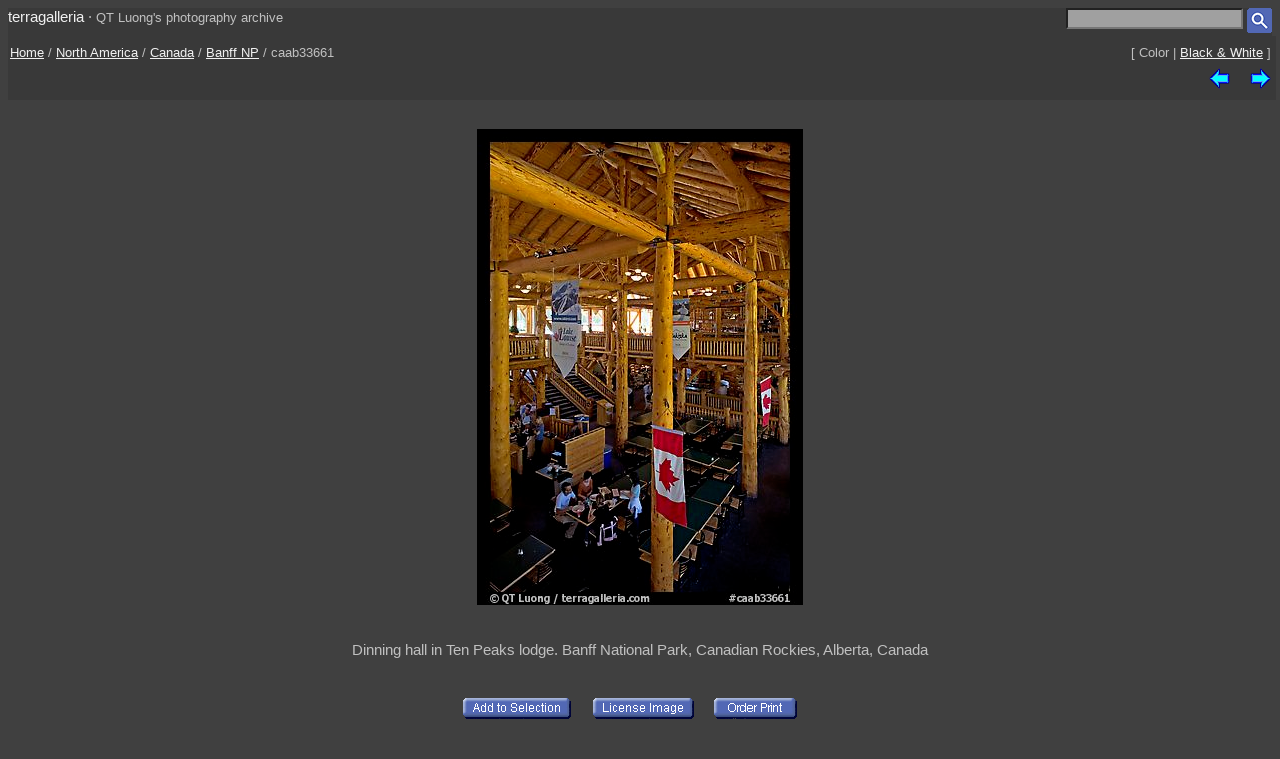

--- FILE ---
content_type: text/html; charset=UTF-8
request_url: https://www.terragalleria.com/north-america/canada/banff/picture.caab33661.html
body_size: 2033
content:

<!DOCTYPE HTML PUBLIC "-//W3C//DTD HTML 4.01 Transitional//EN">
<html>
<head>
<meta http-equiv="Content-Type" content="text/html; charset=ISO-8859-1">
<title> Picture/Photo: Dinning hall in Ten Peaks lodge. Banff National Park, Canadian Rockies, Alberta, Canada</title>
<meta name=description content="Dinning hall in Ten Peaks lodge. Banff National Park, Canadian Rockies, Alberta, Canada,Part of gallery of color pictures of North America by professional photographer QT Luong, available as prints or for licensing. ">
<meta name=keywords content="Canada, Banff NP, North America, Pictures, Photography, Stock photos, Fine art prints, Computer Wallpaper, color ">
<LINK REL=StyleSheet HREF="/style_new.css" TYPE="text/css">
<link rel="alternate" href="https://www.terragalleria.com/north-america/canada/banff/banff-all.rss" type="application/rss+xml" title="" id="gallery" >
<meta name="viewport" content="initial-scale=0.75">
</HEAD>

<body>

<div class="generic_line">
<div class="site_title">
<a href = "/index.html" style="text-decoration:none">terragalleria</a>
&#183; 
<font size="-1">QT&nbsp;Luong's&nbsp;photography&nbsp;archive</font>
</div>
<div class="cell_right">
<form method="GET" action="/photos/">
<input type="text" name="q"  size="20" maxlength="50" style="color:black; background-color:#a0a0a0">
<input type="image" name="submit" src = "/Icons/search_icon_small.gif" align="top" alt= "Search image library">
</form>
</div>
</div>

<div class="path">
 <div class="path_left">
  <a href = "/index.html">Home</a>  /  <a href = "/north-america/">North America</a>  /  <a href = "/north-america/canada/">Canada</a>  /  <a href="/north-america/canada/banff/banff.4.html">Banff NP</a>  /  caab33661
 </div>
 <div class="path_right">
  <div class = "arrows_small">
  [&nbsp;Color&nbsp;|&nbsp;<a href = "/black-white/north-america/canada/banff/picture.caab33661-bw.html"  title = "View the same picture in Black & White">Black&nbsp;&&nbsp;White</a>&nbsp;]
  </div>
 </div>
 <div class="path_right">
  <div class = "arrows_small">
   <a href="/north-america/canada/banff/picture.caab33660.html"><IMG align=top WIDTH=21 HEIGHT=21 SRC = "/Icons/left.gif" BORDER=0 alt="previous image"></a>
  </div>
  <div class = "arrows_small">
   
  </div>
  <div class = "arrows_small">
   <a href="/north-america/canada/banff/picture.caab33674.html"><IMG align=top WIDTH=21 HEIGHT=21 SRC = "/Icons/right.gif" BORDER=0 alt="next image"></a>
  </div>
 </div>
<div class="path_left">
</div>
<div class="path_right">

</div>
</div>

<div class = "srtable">
<div class = "cell_right">

<A HREF="javascript:newWindow('/cgi-bin/show-favorites.cgi');">
<font size = -1></font></a>
&nbsp;
<A HREF="/scripts/view-cart.php">
<font size = -1></font></a>


</div>
</div>

<div class="image_caption_block">
<div class="centered_block">
<a href = "/north-america/canada/banff/picture.caab33674.html"><IMG SRC="/images/canada/caab33661.jpeg"  alt="Dinning hall in Ten Peaks lodge. Banff National Park, Canadian Rockies, Alberta, Canada (color)" id="main_picture"></a>
</div>
<div class="centered_text">
<h4> Dinning hall in Ten Peaks lodge. Banff National Park, Canadian Rockies, Alberta, Canada </h4>
</div>
</div>
<div class = "centered_block">
<div class = "action_button">
<form action= "/cgi-bin/add-to-favorites.cgi" method="get"> <input type=hidden name=ref value="caab33661"> 
<input type=hidden name=src value="canada/caab33661">
<input type=hidden name=url value="north-america/canada/banff/picture.caab33661.html"> <input type="image" name = "submit" src = "/Icons/add-to-selection.gif"  align=middle alt="add to favorites" title = "Add photo to a personal list of selections"> </form>
</div>
<div class = "action_button">

</div>
<div class = "action_button">
<form action= "/cgi-bin/license-image.cgi" method="get"> <input type=hidden name=ref value="caab33661"> 
<input type=hidden name=src value="canada/caab33661">
<input type=hidden name=url value="north-america/canada/banff/picture.caab33661.html"> <input type="image" name = "submit" src = "/Icons/license-image.gif"  align=middle alt="license image" title = "License image for commercial use"> </form>
</div>
<div class = "action_button">
<form action= "/cgi-bin/order-form.cgi" method="get"> <input type=hidden name=ref value="caab33661"> 
<input type=hidden name=src value="canada/caab33661">
<input type=hidden name=url value="north-america/canada/banff/picture.caab33661.html"> <input type="image" name = "submit" src = "/Icons/order-print3.gif"  align=middle alt="order print" title = "Buy limited-edition fine-art print"> </form>
</div>
<div class = "action_button">

</div>
<div class = "action_button">

</div>
</div>
<div class="centered_block">


</div>

<div class = "centered_block">
Photo ID# caab33661  &nbsp; photographed on digital (high resolution)<br> 
</div>
<div class = "keywords">
<b>Subjects</b>: <a href = "/pictures-subjects/buildings-and-structures">Buildings&nbsp;and&nbsp;Structures</a> , <a href = "/pictures-subjects/civilization">Civilization</a> , <a href = "/pictures-subjects/hotels">Hotels</a> , <a href = "/pictures-subjects/inside">Inside</a> , <a href = "/pictures-subjects/interiors">Interiors</a> , <a href = "/pictures-subjects/people-and-activities">People&nbsp;and&nbsp;Activities</a> , <a href = "/pictures-subjects/public-buildings">Public&nbsp;Buildings</a> 
</div>


<div class = "centered_block">
<div class = "action_button"></div>
<div class = "action_button"></div>
<div class = "action_button"></div>
</div>

<br>
<div class="centered_block">
<img WIDTH=15 HEIGHT=16  SRC = "/Icons/up-grey-small.gif" alt="Up to photos of Banff NP"><a href="/north-america/canada/banff/banff.4.html"><b>Banff NP</b></a>
</div>


<p> 

<div class = "header">
 <div class = "cell_left">
  
  
 </div>
 <div class = "cell_right">
  <div class = "arrows_small">
   <a href="/north-america/canada/banff/picture.caab33660.html"><IMG align=top WIDTH=21 HEIGHT=21 SRC = "/Icons/left.gif" BORDER=0 alt="previous photo"></a>
  </div>
  <div class = "arrows_small">
   
  </div>
  <div class = "arrows_small">
   <a href="/north-america/canada/banff/picture.caab33674.html"><IMG align=top WIDTH=21 HEIGHT=21 SRC = "/Icons/right.gif" BORDER=0 alt="next photo"></a>
  </div>
 </div>
</div>

<div class = "general_menu nav_links">
<div class = "cell_center_break">
<a href = "/index.html">Home</a>
&#183;
<a href = "/contact.html">Contact</a>
&#183;
<a href = "/about/" rel="author">About&nbsp;QT&nbsp;Luong</a>
&#183;
<a href = "/blog/">Blog</a>
&#183;
<a href = "/mailing-list">Mailing&nbsp;List</a>
&#183;
<a href = "/copyright.html">Terms&nbsp;of&nbsp;use</a>
&#183;
<a href = "/fine-art-prints.html">Buy&nbsp;prints</a>
&#183;
<a href = "/stock-photography.html">License&nbsp;photos</a>
&#183;
<a href = "/store/">Books</a>
&#183;
<a href = "/speaking/">Speaking</a>
</div>
</div>


<script type = "text/javascript" src  = "/scripts/windows.js"> </script>





</body>
</html> 

